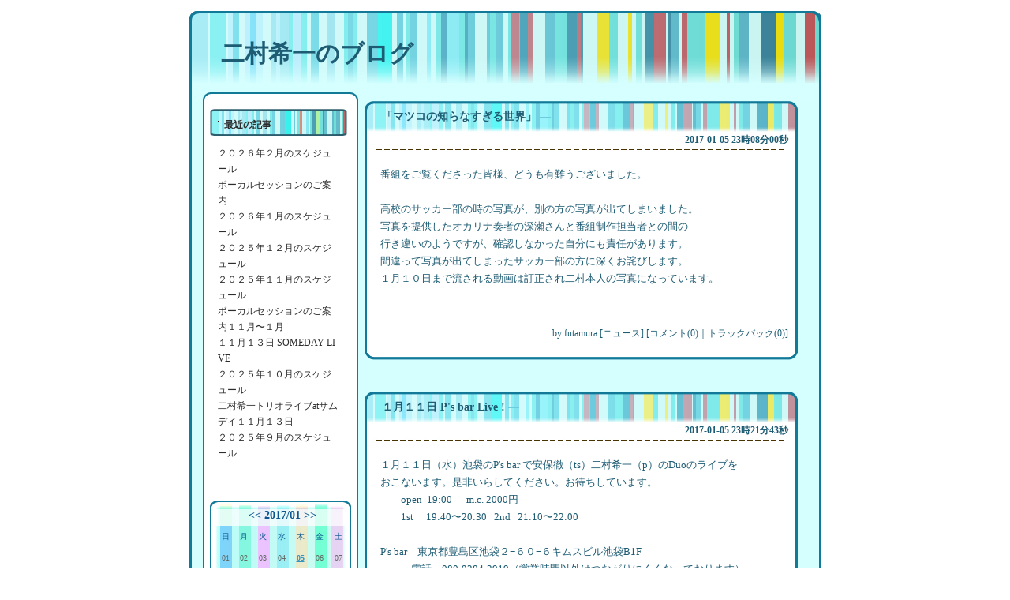

--- FILE ---
content_type: text/html; charset=UTF-8
request_url: https://kiichi-futamura.asablo.jp/blog/2017/01/05/
body_size: 12196
content:
<!DOCTYPE HTML PUBLIC "-//W3C//DTD HTML 4.01 Transitional//EN" "http://www.w3.org/TR/html4/loose.dtd">
<html lang="ja">
<head>
<meta name="robots" content="INDEX, FOLLOW">
<meta http-equiv="content-type" content="text/html; charset=UTF-8">
<title>2017-01-05: 二村希一のブログ</title>
<meta http-equiv="content-style-type" content="text/css"><link rel="stylesheet" type="text/css" href="https://s.asablo.jp/css/common2l/tatejima_blue/common2l.css" media="screen,tv,print">
<link rel="alternate" type="application/rss+xml" title="RSS" href="https://kiichi-futamura.asablo.jp/blog/rss">
<link rel="alternate" media="handheld" type="application/xhtml+xml" href="https://kiichi-futamura.k.asablo.jp/blog/2017/01/05/">
<link rel="stylesheet" type="text/css" href="https://s.asablo.jp/css/expandimage.css" media="screen,tv,print">
<meta http-equiv="content-script-type" content="text/javascript">
<script src="https://s.asablo.jp/js/expandimage.js" type="text/javascript"></script>
<script type="text/javascript" src="https://s.asablo.jp/editor/watermark_min.js?20131202_1"></script>
</head>
<body class="body-list body-date body-date-2017-01-05 body-year-2017 body-mon-01 body-mday-05 body-dow-thu" onload="asablo.bodyonload(this); asahi_createWaterMark ();"><div id="container">

<div id="head">
<h1><a href="https://kiichi-futamura.asablo.jp/blog/">二村希一のブログ</a></h1>
</div>

<div id="left">
<div class="sidebar">



<div class="mod mod-recent-articles">
<h2 class="mod-caption">最近の記事</h2>
<div class="mod-body">
<ul>
<li class="mod-text"><a href="https://kiichi-futamura.asablo.jp/blog/2025/12/31/9827435">２０２６年２月のスケジュール</a></li>
<li class="mod-text"><a href="https://kiichi-futamura.asablo.jp/blog/2025/12/01/9820729">ボーカルセッションのご案内</a></li>
<li class="mod-text"><a href="https://kiichi-futamura.asablo.jp/blog/2025/12/01/9820727">２０２６年１月のスケジュール</a></li>
<li class="mod-text"><a href="https://kiichi-futamura.asablo.jp/blog/2025/12/01/9820725">２０２５年１２月のスケジュール</a></li>
<li class="mod-text"><a href="https://kiichi-futamura.asablo.jp/blog/2025/11/02/9814189">２０２５年１１月のスケジュール</a></li>
<li class="mod-text"><a href="https://kiichi-futamura.asablo.jp/blog/2025/11/01/9814151">ボーカルセッションのご案内１１月〜１月</a></li>
<li class="mod-text"><a href="https://kiichi-futamura.asablo.jp/blog/2025/10/26/9812588">１１月１３日 SOMEDAY LIVE</a></li>
<li class="mod-text"><a href="https://kiichi-futamura.asablo.jp/blog/2025/10/02/9806837">２０２５年１０月のスケジュール</a></li>
<li class="mod-text"><a href="https://kiichi-futamura.asablo.jp/blog/2025/09/04/9800958">二村希一トリオライブatサムデイ１１月１３日</a></li>
<li class="mod-text"><a href="https://kiichi-futamura.asablo.jp/blog/2025/08/11/9795323">２０２５年９月のスケジュール</a></li>
</ul>

</div> <!-- //mod-body -->
</div> <!-- //mod -->

<div class="mod mod-calendar">

<div class="mod-body">
<table class="calendar" summary="記事が書かれた日を表示するカレンダー">
<tr>
<td colspan="7" class="calendar-title"><a href="https://kiichi-futamura.asablo.jp/blog/2016/12/">&lt;&lt;</a>
<a href="https://kiichi-futamura.asablo.jp/blog/2017/01/">2017/01</a>
<a href="https://kiichi-futamura.asablo.jp/blog/2017/02/">&gt;&gt;</a>
</td>
</tr>
<tr>
<td class="calendar-sun-name">日</td>
<td class="calendar-wday-name">月</td>
<td class="calendar-wday-name">火</td>
<td class="calendar-wday-name">水</td>
<td class="calendar-wday-name">木</td>
<td class="calendar-wday-name">金</td>
<td class="calendar-sat-name">土</td>
</tr>
<tr class="calendar-row">
<td class="calendar-cell">01</td>
<td class="calendar-cell">02</td>
<td class="calendar-cell">03</td>
<td class="calendar-cell">04</td>
<td class="calendar-cell"><a href="/blog/2017/01/05/">05</a></td>
<td class="calendar-cell">06</td>
<td class="calendar-cell">07</td>
</tr>
<tr class="calendar-row">
<td class="calendar-cell">08</td>
<td class="calendar-cell">09</td>
<td class="calendar-cell">10</td>
<td class="calendar-cell">11</td>
<td class="calendar-cell"><a href="/blog/2017/01/12/">12</a></td>
<td class="calendar-cell">13</td>
<td class="calendar-cell">14</td>
</tr>
<tr class="calendar-row">
<td class="calendar-cell">15</td>
<td class="calendar-cell">16</td>
<td class="calendar-cell"><a href="/blog/2017/01/17/">17</a></td>
<td class="calendar-cell">18</td>
<td class="calendar-cell">19</td>
<td class="calendar-cell">20</td>
<td class="calendar-cell">21</td>
</tr>
<tr class="calendar-row">
<td class="calendar-cell">22</td>
<td class="calendar-cell">23</td>
<td class="calendar-cell">24</td>
<td class="calendar-cell"><a href="/blog/2017/01/25/">25</a></td>
<td class="calendar-cell">26</td>
<td class="calendar-cell">27</td>
<td class="calendar-cell">28</td>
</tr>
<tr class="calendar-row">
<td class="calendar-cell">29</td>
<td class="calendar-cell">30</td>
<td class="calendar-cell">31</td>
<td class="calendar-cell" colspan="4"></td>
</tr>
</table> <!-- //calendar -->

</div> <!-- //mod-body -->
</div> <!-- //mod -->

<div class="mod mod-description">
<h2 class="mod-caption">このブログについて</h2>
<div class="mod-body">
<p class="mod-text">♪ジャズピアニスト二村希一のブログです♪</p>
</div> <!-- //mod-body -->
</div> <!-- //mod -->

<div class="mod mod-category">
<h2 class="mod-caption">カテゴリ一覧</h2>
<div class="mod-body">
<ul>
<li class="mod-text"><a href="https://kiichi-futamura.asablo.jp/blog/cat/diary/">日記 (2)</a></li>
<li class="mod-text"><a href="https://kiichi-futamura.asablo.jp/blog/cat/lesson/">レッスン (1)</a></li>
<li class="mod-text"><a href="https://kiichi-futamura.asablo.jp/blog/cat/news/">ニュース (113)</a></li>
<li class="mod-text"><a href="https://kiichi-futamura.asablo.jp/blog/cat/profile/">プロフィール (1)</a></li>
<li class="mod-text"><a href="https://kiichi-futamura.asablo.jp/blog/cat/sche/">スケジュール (296)</a></li>
</ul>

</div> <!-- //mod-body -->
</div> <!-- //mod -->





<div class="mod mod-comment">
<h2 class="mod-caption">最近のコメント</h2>
<div class="mod-body">



</div> <!-- //mod-body -->
</div> <!-- //mod -->

<div class="mod mod-trackback">
<h2 class="mod-caption">最近のトラックバック</h2>
<div class="mod-body">


</div> <!-- //mod-body -->
</div> <!-- //mod -->

<div class="mod mod-backno">
<h2 class="mod-caption">バックナンバー</h2>
<div class="mod-body">
<ul>
<li class="mod-text"><a href="https://kiichi-futamura.asablo.jp/blog/2025/12/">2025/12</a></li>
<li class="mod-text"><a href="https://kiichi-futamura.asablo.jp/blog/2025/11/">2025/11</a></li>
<li class="mod-text"><a href="https://kiichi-futamura.asablo.jp/blog/2025/10/">2025/10</a></li>
<li class="mod-text"><a href="https://kiichi-futamura.asablo.jp/blog/2025/09/">2025/ 9</a></li>
<li class="mod-text"><a href="https://kiichi-futamura.asablo.jp/blog/2025/08/">2025/ 8</a></li>
<li class="mod-text"><a href="https://kiichi-futamura.asablo.jp/blog/2025/07/">2025/ 7</a></li>
<li class="mod-text"><a href="https://kiichi-futamura.asablo.jp/blog/2025/06/">2025/ 6</a></li>
<li class="mod-text"><a href="https://kiichi-futamura.asablo.jp/blog/2025/03/">2025/ 3</a></li>
<li class="mod-text"><a href="https://kiichi-futamura.asablo.jp/blog/2025/02/">2025/ 2</a></li>
<li class="mod-text"><a href="https://kiichi-futamura.asablo.jp/blog/2025/01/">2025/ 1</a></li>
<li class="mod-text"><a href="https://kiichi-futamura.asablo.jp/blog/2024/12/">2024/12</a></li>
<li class="mod-text"><a href="https://kiichi-futamura.asablo.jp/blog/2024/11/">2024/11</a></li>
<li class="mod-link-to-archives"><a href="https://kiichi-futamura.asablo.jp/blog/archives">&lt;&lt;</a></li>
</ul>

</div> <!-- //mod-body -->
</div> <!-- //mod -->




<div class="mod mod-rss-button">
<h2 class="mod-caption"><a href="https://kiichi-futamura.asablo.jp/blog/rss">RSS</a></h2>
</div> <!-- //mod -->

<div class="mod mod-login-button">
<h2 class="mod-caption"><a href="https://www.asablo.jp/app?target_fqdn=kiichi-futamura.asablo.jp&amp;target_path=/blog/" rel="nofollow">ログイン</a></h2>
</div> <!-- //mod -->



</div> <!-- //sidebar -->
</div> <!-- //left -->

<div id="center">
<div id="main">







<div class="msg msg-8303636 msg-cat-news msg-date-2017-01-5 msg-year-2017 msg-mon-01 msg-mday-05 msg-dow-thu msg-hour-23">
<h2 class="msg-title"><a href="/blog/2017/01/05/8303636">「マツコの知らなすぎる世界」</a> ― <span class="msg-date">2017-01-05 23時08分00秒</span></h2>
<div class="msg-body">

<div class="msg-content">
<div class="pos">

<DIV class="asahi_editor_line">番組をご覧くださった皆様、どうも有難うございました。</DIV><DIV class="asahi_editor_line"><BR></DIV><DIV class="asahi_editor_line">高校のサッカー部の時の写真が、別の方の写真が出てしまいました。</DIV><DIV class="asahi_editor_line">写真を提供したオカリナ奏者の深瀬さんと番組制作担当者との間の</DIV><DIV class="asahi_editor_line">行き違いのようですが、確認しなかった自分にも責任があります。</DIV><DIV class="asahi_editor_line">間違って写真が出てしまったサッカー部の方に深くお詫びします。</DIV><DIV class="asahi_editor_line">１月１０日まで流される動画は訂正され二村本人の写真になっています。</DIV><DIV class="asahi_editor_line"><BR></DIV>

</div>
</div>
</div> <!-- //msg-body -->
<p class="msg-footer"><span class="msg-author-info">by <span class="msg-author-name">futamura</span></span> <span class="msg-category-list"><span class="msg-category-info">[<a href="https://kiichi-futamura.asablo.jp/blog/cat/news/">ニュース</a>]</span> </span> <span class="msg-comment-info">[<a href="/blog/2017/01/05/8303636#c">コメント(0)</a>｜<a href="/blog/2017/01/05/8303636#tb">トラックバック(0)</a>]</span></p>
</div> <!-- //msg -->

<div class="msg msg-8303672 msg-cat-news msg-cat-sche msg-date-2017-01-5 msg-year-2017 msg-mon-01 msg-mday-05 msg-dow-thu msg-hour-23">
<h2 class="msg-title"><a href="/blog/2017/01/05/8303672">１月１１日 P&#39;s bar Live !</a> ― <span class="msg-date">2017-01-05 23時21分43秒</span></h2>
<div class="msg-body">

<div class="msg-content">
<div class="pos">

<DIV class="asahi_editor_line">１月１１日（水）池袋のP&#x27;s bar で安保徹（ts）二村希一（p）のDuoのライブを</DIV><DIV class="asahi_editor_line">おこないます。是非いらしてください。お待ちしています。</DIV><DIV class="asahi_editor_line">　　open  19:00      m.c. 2000円</DIV><DIV class="asahi_editor_line">　　1st 　19:40〜20:30   2nd   21:10〜22:00</DIV><DIV class="asahi_editor_line"> </DIV><DIV class="asahi_editor_line">P&#x27;s bar　東京都豊島区池袋２−６０−６キムスビル池袋B1F </DIV><DIV class="asahi_editor_line">             電話　080-9284-3919（営業時間以外はつながりにくくなっております）</DIV><DIV class="asahi_editor_line"><BR></DIV>

</div>
</div>
</div> <!-- //msg-body -->
<p class="msg-footer"><span class="msg-author-info">by <span class="msg-author-name">futamura</span></span> <span class="msg-category-list"><span class="msg-category-info">[<a href="https://kiichi-futamura.asablo.jp/blog/cat/news/">ニュース</a>]</span> <span class="msg-category-info">[<a href="https://kiichi-futamura.asablo.jp/blog/cat/sche/">スケジュール</a>]</span> </span> <span class="msg-comment-info">[<a href="/blog/2017/01/05/8303672#c">コメント(0)</a>｜<a href="/blog/2017/01/05/8303672#tb">トラックバック(0)</a>]</span></p>
</div> <!-- //msg -->










</div> <!-- //main -->
</div> <!-- //center -->

<p id="footer"><a href="https://asahi-net.jp/asablo/" onclick="window.open(this.href, '_blank'); return false;" onkeypress="window.open(this.href, '_blank'); return false;"><img src="https://s.asablo.jp/img/banner1.gif" alt="アサブロ の トップページ" width="160" height="34"></a>
</p>
</div> <!-- //container -->
</body>
</html>



--- FILE ---
content_type: text/css
request_url: https://s.asablo.jp/css/common2l/tatejima_blue/common2l.css
body_size: 2112
content:
/* common */

html,body {
	margin: 0;
	padding: 0;
}
body {
    color: #2D2D2D;
	font-size: 12px;
    font-family:"ＭＳ Ｐゴシック", Hiragino Kaku Gothic Pro, Osaka, Verdana,sans-selif;
	background-color: #FFFFFF;
	}

.msg-body pre {
 width: 450px;
}

.msg-body blockquote {
 width: 450px;
}

pre {
	margin: 1em;
	padding: 1em;
	border: 1px dashed #D5FFFF;
	width: 450px;
	font-size: 12px;
}

blockquote {
	margin: 1em;
	padding: 1em;
	background-color: #D5FFFF;
	color: #2D2D2D;
	width: 450px;
}
p {
	text-indent: 1em;
	line-height: 1.7em;
}
textarea {
    font-family:"ＭＳ Ｐゴシック", Hiragino Kaku Gothic Pro, Osaka, Verdana,sans-selif;
}
#container {
	margin-left: auto;
	width: 801px;
	background-image: url(http://s.asablo.jp/css/common2l/tatejima_blue/bg2l.gif);
	margin-right: auto;
	left: 5px;
	background-repeat: repeat-y;
	padding-right: 0px;
}
#head {
	height: 128px;
	font-size: 24px;
	font-weight: bold;
	background-repeat: no-repeat;
	background-image: url(http://s.asablo.jp/css/common2l/tatejima_blue/h1bgl.jpg);
	position: relative;
	margin-left: 0px;
	width: 781px;
	background-position: left top;
	padding-right: 20px;
}
#head h1 {
	margin-top: 0px;
	font-size: 30px;
	text-align:left;
	margin-top: 0px;
	padding-top: 48px;
	padding-left: 40px;
}
#head h1 a {
	color: #1E5C73;
	background-color: transparent;
	text-decoration: none;
}
#head h1 a:hover{
	color: #699BE7;
	background-color: transparent;
	text-decoration: none;
}


#head h1 img {
	border: none;
}
#center {
	float: left;
	border: none;
	width: 549px;
	padding-bottom: 0px;
	color: #1E5C73;
	padding-left: 8px;
}
#left {
	border: none;
	float: left;
	width: 188px;
	padding-left: 26px;
	padding-top: 10px;
}
#right {
	float: left;
	margin-left: 0;
	padding: 0;
	width: 198px;
}
#footer {
	clear: both;
	width: 801px;
	margin: 0px;
	background-repeat: no-repeat;
	background-position: bottom;
	height: 76px;
	background-image: url(http://s.asablo.jp/css/common2l/tatejima_blue/footerl.gif);
}
#footer a img {
	border: none;
	margin-left: 23px;
	margin-bottom: 0px;
	margin-top: 24px;
}
.sidebar {
	height: 100%;
}
#main {
}
.msg {
	margin-right: 0px;
	position: relative;
	margin-top: 0px;
	width: 549px;
	color: #1E5C73;
	background-image: url(http://s.asablo.jp/css/common2l/tatejima_blue/msg_bg.gif);
	margin-bottom: 40px;
}
.msg-title a {
	font-weight: bold;
	text-decoration: none;
	color:#1E5C73;
}
.msg-title a:hover{
	font-weight: bold;
	text-decoration: none;
	color: #699BE7;
}
.msg-footer a {
	text-decoration: none;
	color:#1E5C73;
}
.msg-footer a:hover{
	text-decoration: none;
	color: #1E5C73;
	background-color: #73FAFD;
}
.msg-title {
	font-size: 14px;
	font-weight:bold;
	padding-left:18px;
	padding-right: 32px;
	padding-top: 12px;
	line-height: 1.2em;
	text-indent: 4px;
	margin-top: 0px;
	margin-bottom: 0px;
	display: block;
	height: 50px;
	min-height: 20px;
	color: #6ECBDD;
	padding-bottom: 0px;
	background-image: url(http://s.asablo.jp/css/common2l/tatejima_blue/msg_top.jpg);
	background-repeat: no-repeat;
}
.msg-date {
	font-size: 12px;
	display: block;
	padding-left: 0px;
	padding-top: 2px;
	width:200px;
	height: 18px;
	position: absolute;
	color: #1E5C73;
	text-align: right;
	left: 337px;
	width: 200px;
	top: 39px;
}
.msg-pict {
	margin-bottom: 8px;
	margin-top: 20px;
	padding-left: 15px;
}
.msg-body {
	font-size: small;
	padding-left: 20px;
	padding-right: 20px;
	padding-top: 20px;
	padding-bottom:20px;
	line-height: 1.7;
	background-image:url(http://s.asablo.jp/css/common2l/tatejima_blue/msg_bg1.gif);
	background-repeat:repeat-y;
}
.msg-body h2 {
	border-bottom: solid 1px #1E5C73;
	width: 500px;
}
.msg-body h3 {
	border-bottom: solid 1px #1E5C73;
	width: 500px;
}
.msg-body h4 {
	border-bottom: solid 1px #1E5C73;
	width: 500px;
}

.msg-footer {
	text-align: right;
	font-size: 12px;
	color: #1E5C73;
	margin-top: 0px;
	padding-right: 12px;
	padding-left: 40px;
	min-height: 20px;
	padding-top: 6px;
	background-image: url(http://s.asablo.jp/css/common2l/tatejima_blue/msg_bottom.gif);
	background-repeat: no-repeat;
	height: 40px;
	background-position: bottom;
	padding-bottom: 4px;
}
.msg-archives .msg-title{
 }
.msg-archives .msg-footer{
 height: 35px;
 }

.date {
	font-size: 12px;
	color: #FFCA6B;
	line-height: 1.5em;
	padding-top: 6px;
	padding-bottom: 6px;
	padding-left: 10px;
}
 
.main {
	font-size: 12px;
	color: #FFCA6B;
	margin-left: 12px;
	margin-right: 12px;
	line-height: 1.3em;
	padding-bottom: 20px;
	padding-left: 10px;
	padding-right: 10px;
	background-color: #0C1D2C;
}
.comments {
	font-size: 12px;
	color: #FFCA6B;
	line-height: 2em;
	padding-right: 10px;
}
.mod {
	width: 174px;
	margin-bottom: 26px;
}
.mod-body {
	padding-left: 0px;
	padding-right: 0px;
	padding-bottom:12px;

}
.mod-caption {
	font-size: 12px;
	color: #2D2D2D;
	font-weight: bold;
	text-align: left;
	padding-right: 12px;
	padding-left: 18px;
	margin: 0px;
	padding-top: 12px;
	padding-bottom:10;
	background-image: url(http://s.asablo.jp/css/common2l/tatejima_blue/mod_top.gif);
	background-repeat: no-repeat;
	height: 22px;
}

.mod-calendar {
	background-image: url(http://s.asablo.jp/css/common2l/tatejima_blue/calendar.jpg);
	background-repeat: no-repeat;
	padding-left: 8px;
}

.mod-description {
	background-position:bottom;
}

.mod-recent-articles {
    background-image:url(http://s.asablo.jp/css/common2l/tatejima_blue/mod_bg.gif);
	background-position:bottom;
}

.mod-comment {
    background-image:url(http://s.asablo.jp/css/common2l/tatejima_blue/mod_bg.gif);
	background-position:bottom;
}

.mod-trackback {
    background-image:url(http://s.asablo.jp/css/common2l/tatejima_blue/mod_bg.gif);
	background-position:bottom;
}

.mod-category {
    background-image:url(http://s.asablo.jp/css/common2l/tatejima_blue/mod_bg.gif);
	background-position:bottom;
}

.mod-backno {
    background-image:url(http://s.asablo.jp/css/common2l/tatejima_blue/mod_bg.gif);
	background-position:bottom;
}

.mod-message {
    background-image:url(http://s.asablo.jp/css/common2l/tatejima_blue/mod_bg.gif);
	background-position:bottom;
}

.mod-message .mod-caption a {
	text-decoration: none;
	color: #FEFDFB;
}

.mod-rss-button {
}

.mod-rss-button .mod-caption a {
	text-decoration: none;
	color: #371100;
}
.mod-rss-button .mod-caption a:hover {
	text-decoration: none;
	color: #699BE7;
}

.mod-mailpia-button .mod-caption a {
	text-decoration: none;
	color: #371100;
}
.mod-mailpia-button .mod-caption a:hover {
	text-decoration: none;
	color: #699BE7;
}

.mod-login-button {
}

.mod-login-button .mod-caption a {
	text-decoration: none;
	color: #371100;
}
.mod-login-button .mod-caption a:hover {
	text-decoration: none;
	color: #699BE7;
}

.mod-text {
	font-size: 12px;
	color: #371100;
	text-align: top;
	line-height: 1.7em;
	padding-bottom: 0px;
	padding-left: 10px;
	padding-right: 10px;
}


.mod ul {
	margin-left: 0;
	padding-left: 0;
}

.mod ul li {
	margin-left: 0px;
	font-size: 12px;
	list-style-type: none;
	padding-right: 10px;
	padding-left: 10px;
	background-repeat: no-repeat;
	background-position: left middle;
}
.mod ul li a {
	text-decoration: none;
	color: #2D2D2D;
}
.mod ul li a:hover {
	text-decoration: none;
	color: #699BE7;
}
.calendar {
	font-size: 10px;
	height: 180px;
	text-align: center;
	color:#646A63;
	width: 168px;
}
.calendar-title {
	text-align: center;
	font-size:14px;
	padding-bottom: 2px;
	padding-top: 6px;
}

.calendar .calendar-title a {
	color: #0B5690;
	font-weight: bold;
	text-decoration:none;
}

.calendar .calendar-title a:hover{
	color: #0C1B2E;
	font-weight: bold;
    text-decoration:none;
}

.calendar-sun-name {
	color: #0B5690;
}
.calendar-wday-name {
	color: #0B5690;
}
.calendar-sat-name {
	color: #0B5690;
}
.calendar-row {

}
.calendar-cell {
	text-align: center;
	vertical-align: middle;
	padding-top: 4px;
	padding-bottom: 0px;
}
.calendar a {
	font-weight: bold;
	text-decoration: underline;
	color:#3195C3;
}
.calendar a:hover{
	font-weight: bold;
	text-decoration: underline;
	color: #0C1B2E;
}
hr {height: 2px;
	color: #127998;
	border: none;
	background-color: #127998;
}
a {
	text-decoration: underline;
	color: #2D2D2D;
}
a:hover {
	text-decoration: underline;
	color: #699BE7;
}

.mod-text a {
	text-decoration: underline;
	color: #2D2D2D;
}
.mod-text a:hover {
	text-decoration: underline;
	color: #699BE7;
}

.comment-caption {
	font-weight: bold;
	font-size: 12px;
	border-bottom: none;
	margin-left: 0px;
	margin-right: 0px;
	color:#2D2D2D;
	padding-left: 0px;
	border-top: solid 2px #127998;
}
.comment-title {
	font-size: 12px;
	color: #2D2D2D;
	padding: 0.2em;
	padding-left: 14px;
	background-color: #FFFFFF;
	margin-left: 0px;
	margin-right: 0px;
	background-image: url(http://s.asablo.jp/css/common2l/tatejima_blue/com_bg.gif);
	padding-top: 4px;
	padding-bottom: 4px;
}
.comment-body {
	font-size: 12px;
	padding-right: 20px;
	line-height: 1.7em;
	padding-left: 20px;
}
.comment-form {
	font-size: 12px;
	padding-left: 10px;
	padding-right: 10px;
}
.tb-caption {
	border-top: solid 2px #127998;
	font-weight: bold;
	font-size: 12px;
	border-bottom: none;
	padding-left: 0px;
}
.tb-title {
	font-size: 12px;
	padding: 0.2em;
	padding-left: 14px;
	background-image: url(http://s.asablo.jp/css/common2l/tatejima_blue/com_bg.gif);
	padding-top: 4px;
	padding-bottom: 4px;
}

.comment-caption a {
	text-decoration: underline;
	color:#2D2D2D;
}
.comment-caption a:hover{
	text-decoration: underline;
	color: #699BE7;
}

.comment-title a {
	text-decoration: underline;
	color:#2D2D2D;
}
.comment-title a:hover{
	text-decoration: underline;
	color: #699BE7;
}


.comment-form form p input {
	display: block;
	margin-bottom: 2px;
	background-color:#FFFFFF;
	border-width: 1px;
	margin-left: 10px;
	border-color:#7F7F7F;

}

.comment-form form p input .submit{
	display: block;
	margin-bottom: 2px;
	background-color:#CACACA;
	border-width: 1px;
	margin-left: 10px;
}


.comment-form form p br {
  display: none;
}

.comment-form textarea {
	display: block;
	height : 80px;
	font-family:"ＭＳ Ｐゴシック", Hiragino Kaku Gothic Pro, Osaka, Verdana,sans-selif;
	font-size : 12px;
	width : 460px;
	background-color:#FFFFFF;
	border-width: 1px;
	scrollbar-3d-light-color:#D7D7D7;
	scrollbar-arrow-color:#D7D7D7;
	scrollbar-base-color:#D7D7D7;
	scrollbar-dark-shadow-color:#D7D7D7;
	scrollbar-face-color:#D7D7D7;
	scrollbar-highlight-color:#D7D7D7;
	scrollbar-shadow-color:#A0A0A0;
	scrollbar-track-color:#FCFCFC;
	margin-left: 10px;
	border-color:#7F7F7F;
}


.tb-caption a {
	text-decoration: underline;
	color:#2D2D2D;

}
.tb-caption a:hover{
	text-decoration: underline;
	color: #699BE7;
}

.tb-title a {
	text-decoration: underline;
	color:#2D2D2D;
}
.tb-title a:hover{
	text-decoration: underline;
	color: #699BE7;
}

.tb-url {
	padding: 0.5em 2em;
	font-size: small;
}
.tb-body {
	font-size: 12px;
	padding-left: 20px;
	padding-right: 20px;
	padding-bottom: 16px;
	line-height: 1.7em;
}
.navi {
}

#navi-top{
	width: 549px;
	padding-top:4px;
	padding-bottom:4px;
	text-align: right;
	height: 14px;
}

#navi-bottom{
	width: 549px;
	padding-top:6px;
	padding-bottom:4px;
	text-align: right;
	display:block;
	height: 20px;
}

.navi-prev {
}
.navi-next {
}
.navi a {
	text-decoration: underline;
	color:#1E5C73;
    padding-right:8px;
}
.navi a:hover{
	text-decoration: underline;
	color:#699BE7;
    padding-right:8px;
}

.mod-text,
.msg-body,
.tb-url{
	word-break: break-all;
}

.tb-url code{
 display: block;
}



/* end of stylesheet */
